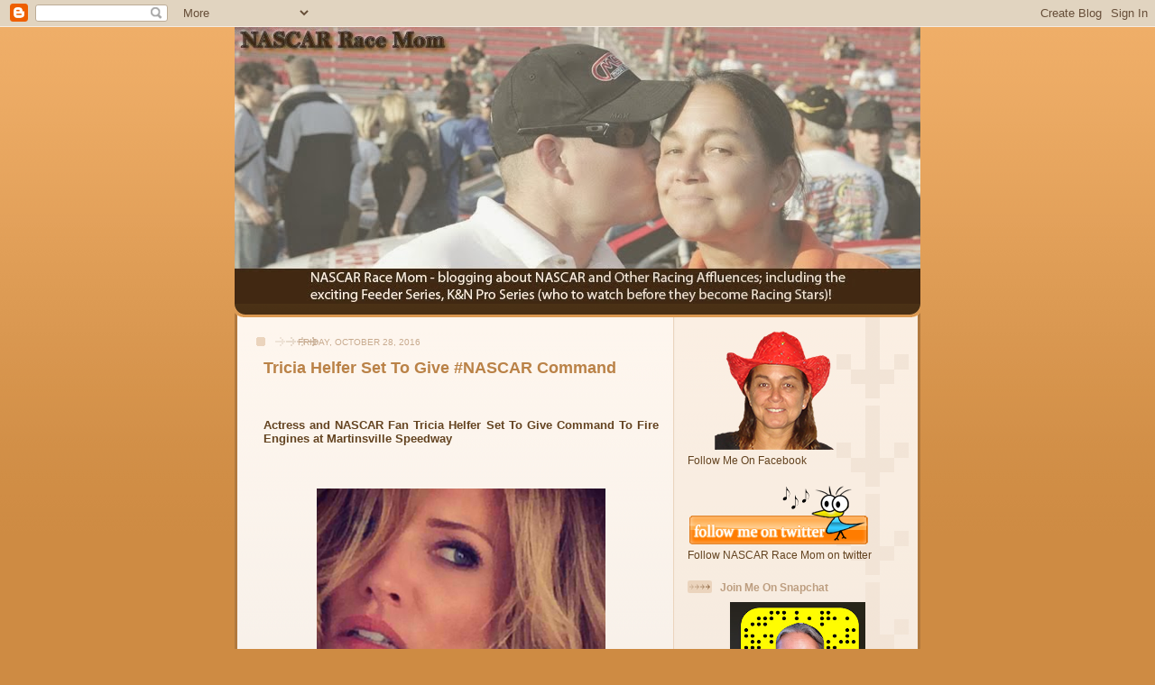

--- FILE ---
content_type: text/html; charset=UTF-8
request_url: https://www.nascarracemom.com/b/stats?style=BLACK_TRANSPARENT&timeRange=ALL_TIME&token=APq4FmCmyMnKNScWW-WA3icvd4QjODU-I486Zl01fjnvY_RXZEiy3OR8AJIhhZVllT78J25-WgIP8iQpjQwqLnGv2L6ciNB_MQ
body_size: 41
content:
{"total":8945255,"sparklineOptions":{"backgroundColor":{"fillOpacity":0.1,"fill":"#000000"},"series":[{"areaOpacity":0.3,"color":"#202020"}]},"sparklineData":[[0,20],[1,19],[2,11],[3,18],[4,19],[5,27],[6,30],[7,26],[8,15],[9,14],[10,12],[11,11],[12,14],[13,100],[14,16],[15,10],[16,7],[17,12],[18,7],[19,9],[20,12],[21,11],[22,11],[23,8],[24,18],[25,14],[26,15],[27,54],[28,51],[29,22]],"nextTickMs":3468}